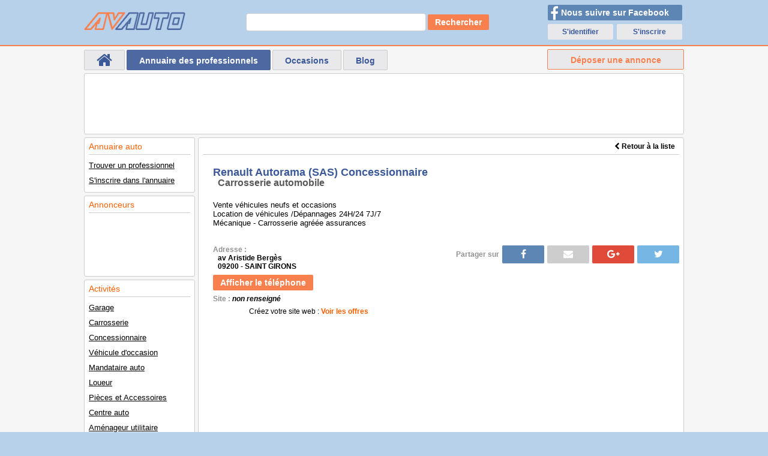

--- FILE ---
content_type: text/html; charset=UTF-8
request_url: https://www.avauto.fr/annuaire/pro-Renault+Autorama+SAS+Concessionnaire-Carrosserie-1999.html
body_size: 4656
content:
<!doctype html>
<html lang="fr-FR">
    <head>
        <meta charset="UTF-8">

        <title>Renault Autorama (SAS) Concessionnaire : Carrosserie automobile du 09 Ariège | Annuaire automobile | 1999</title>
        <meta name="keywords" content="Annuaire, pro, auto, automobile, Renault Autorama (SAS) Concessionnaire, Carrosserie automobile" />
        <meta name="description" content="Renault Autorama (SAS) Concessionnaire Carrosserie automobile du 09 Ariège. Consultez notre annuaire des professionnels de l'automobile.1999" />
        <meta name="author" lang="fr" content="Avauto" />
        <meta name="robots" content="noodp, noydir" />
        <meta name="copyright" content="© 2006 Avauto.fr" />
        <meta name="rating" content="General" />
        <meta http-equiv="Content-Language" content="fr" />
        <meta http-equiv="expires" content="-1" />
        <meta http-equiv="content-script-type" content="text/javascript" />

        <link rel="stylesheet" media="screen" href="/templates/themes/Avauto_v6.1/computer/css/computer.min.css" type="text/css" />

        <link rel="shortcut icon" type="image/x-icon" href="/favicon.ico" />

        <meta name="google-site-verification" content="371FYuh76iHy1kXahsT6o5XzBWiAGVFoUcavnnFRE9Q" />

        <script>var rep = "";</script>

        

        <!-- Google tag (gtag.js) -->
        <script async src="https://www.googletagmanager.com/gtag/js?id=G-NRL1XTR654"></script>
        
            <script>
            window.dataLayer = window.dataLayer || [];
            function gtag() {
                dataLayer.push(arguments);
            }
            gtag('js', new Date());

            gtag('config', 'G-NRL1XTR654');
            </script>
        

        <script async src="//pagead2.googlesyndication.com/pagead/js/adsbygoogle.js"></script>
        
            <script>
            (adsbygoogle = window.adsbygoogle || []).push({
                google_ad_client: "ca-pub-0546401795903061",
                enable_page_level_ads: true
            });
            </script>
        

    </head>
    <body> 

        <header>
            <div class="blocTop">
                <img src="/templates/themes/Avauto_v6.1/computer/img/avauto.png" title="Avauto : annonce auto occasion" alt="Avauto : annonce auto occasion" onclick="window.location.href = ('/');" class="logo" />
                <div class="RechGoogle">      
                    <form action="/recherche_google.php" id="cse-search-box">
                        <input class="input1" type="text" name="q" size="23" />
                        <button class="input2 btn btnOrange" type="submit">Rechercher</button>
                    </form>
                </div>
                <div class="social">
                    <div class="table">
                        <div class="cell">
                            <button type="button" onclick="window.location.href = ('https://www.facebook.com/avauto.fr/');" class="btn fb">
                                <i class="fa fa-facebook" aria-hidden="true"></i> Nous suivre sur Facebook
                            </button>
                        </div>
                    </div>
                    
                                                    <div class="table">
                                <div class="cell">
                                    <a class="btn btnAcces" href="/comptes/identification.html" title="S'identifier">S'identifier</a>
                                </div>
                                <div class="cell">
                                    <a class="btn btnAcces" href="/comptes/identification.html" title="S'inscrire">S'inscrire</a>
                                </div>
                            </div>
                                            
                </div>
            </div>
        </header>

        <div id="global">
            <nav class="menuTop">
                <a class="btn btnMenu  home" href="/" title="Retour à la page d'accueil"><i class="fa fa-home fa-2x"></i></a>
                <a class="btn btnMenu btnMenuActive" href="/annuaire/" title="Annuaire des professionnels de l'automobile">Annuaire des professionnels</a>
                <a class="btn btnMenu " href="/occasions/resultat.html" title="Véhicules d'occasions">Occasions</a>
                <a class="btn btnMenu " href="/blog/liste.html" title="Blog">Blog</a>
                <a class="btn btnMenu btnMenuOrange" href="/occasions/depot/vendre+sa+voiture.html" title="Vendre sa voiture">Déposer une annonce</a>
            </nav>
            <div id="content">
                <div class="box GGTop">
                    <div><script async src="//pagead2.googlesyndication.com/pagead/js/adsbygoogle.js"></script>
<!-- Avauto-Top-New -->
<ins class="adsbygoogle topNew"
     data-ad-client="ca-pub-0546401795903061"
     data-ad-slot="6969190427"></ins>
<script>
(adsbygoogle = window.adsbygoogle || []).push({});
</script></div>
                </div>
                <nav class="left">
                    <div class="menuLeft">
                        
<div class="box menu2">
    <p class="boxTitre">Annuaire auto</p>
    <ul>
        <li><a href="/annuaire/" title="Trouver un professionnel de l'automobile">Trouver un professionnel</a></li>
        <li><a href="/annuaire/deposer_annuaire.html" title="Demande d'inscription">S'inscrire dans l'annuaire</a></li>
    </ul>
</div>

<div class="box menu2">
    <p class="boxTitre">Annonceurs</p>
    <ul>
        <li>
            <script async src="//pagead2.googlesyndication.com/pagead/js/adsbygoogle.js"></script>
<!-- Avauto-menu-index -->
<ins class="adsbygoogle"
     style="display:inline-block;width:160px;height:90px"
     data-ad-client="ca-pub-0546401795903061"
     data-ad-slot="3524912332"></ins>
<script>
(adsbygoogle = window.adsbygoogle || []).push({});
</script>
        </li>
    </ul>
</div>

<div class="box menu2">
    <p class="boxTitre">Activités</p>
    <ul>
        <li><a href="/annuaire/Garage-auto.html" title="Garage auto">Garage</a></li>
        <li><a href="/annuaire/Carrosserie-auto.html" title="Carrosserie auto">Carrosserie</a></li>
        <li><a href="/annuaire/Concessionnaire-auto.html" title="Concessionnaire auto">Concessionnaire</a></li>
        <li><a href="/annuaire/Vente_occasion-auto.html" title="Vente de véhicule d'occasion">Véhicule d'occasion</a></li>
        <li><a href="/annuaire/Mandataire-auto.html" title="Mandataire automobile">Mandataire auto</a></li>
        <li><a href="/annuaire/Location-auto.html" title="Loueur auto">Loueur</a></li>
        <li><a href="/annuaire/Accessoiriste-auto.html" title="Accessoiriste auto">Pièces et Accessoires</a></li>
        <li><a href="/annuaire/Centre-auto.html" title="Centre auto">Centre auto</a></li>
        <li><a href="/annuaire/Amenageur-auto.html" title="Aménageur auto">Aménageur utilitaire</a></li>
        <li><a href="/annuaire/Casse-auto.html" title="Casse auto">Casse</a></li>
        <li><a href="/annuaire/Lavage-auto.html" title="Lavage auto">Lavage auto</a></li>
        <li><a href="/annuaire/Remorquage-auto.html" title="Remorquage auto">Remorquage</a></li>
        <li><a href="/annuaire/Pare_brise-auto.html" title="Pare brise">Pare brise</a></li>
        <li><a href="/annuaire/Controle_technique-auto.html" title="Contrôle technique">Contrôle technique</a></li>
        <li><a href="/annuaire/Auto_ecole-auto.html" title="Auto école">Auto école</a></li>
    </ul>
</div>                    </div>
                </nav>
                <section>
                    

    <style>
        #DetailsPro { padding-bottom: 7px }
        #DetailsPro h1 { width: auto;font-size: 18px;padding: 20px 0 0 17px;margin: 0;line-height: 18px }
        #DetailsPro h2 { font-size: 16px;padding: 0 0 0 25px }
        #DetailsPro p { width: auto;padding: 20px 17px 30px 17px;text-align: justify;font-size: 13px }
        #DetailsPro .global { position: relative;width: 100%;min-height: 420px;overflow: auto }
        #DetailsPro .info { float: left;width: 336px;min-height: 140px }
        #DetailsPro .info li { padding: 0 0 0 17px;font-weight: bold;list-style: none;margin: 0;font-size: 12px }
        #DetailsPro .info li.sepa { line-height: 7px }
        #DetailsPro .info li.a { padding: 0 0 0 25px }
        #DetailsPro .info li a { color: #FD5F00 }
        #DetailsPro .pub1b { clear: both;width: 336px;height: 280px;margin: 0;overflow: hidden }
        #DetailsPro .partage { position: absolute;top: 0;right: 0;width: 454px;height: 35px }
        #DetailsPro .partage #shareBlock { margin: 0 auto }
        #DetailsPro #GoogleMap { position: absolute;top: 40px;right: 0;width: 454px;height: 380px }
        #DetailsPro #GoogleMap div.titre { width: 100%;text-align: left;color: #E75200;font-weight: bold;font-size: 14px }
        #DetailsPro #GoogleMap div.address { width: 100%;text-align: left }
    </style>


<div id="DetailsPro" class="box">

    <div class="boxTitre"><script async src="//pagead2.googlesyndication.com/pagead/js/adsbygoogle.js"></script>
<!-- Avauto-annuaire-3 -->
<ins class="adsbygoogle annuaire3"
     data-ad-client="ca-pub-0546401795903061"
     data-ad-slot="8480607066"></ins>
<script>
(adsbygoogle = window.adsbygoogle || []).push({});
</script>&nbsp;</div>
    <div id="retour"><a href="/annuaire/Carrosserie-auto-09+Ariege.html" title="Retour à la liste"><i class="fa fa-chevron-left"></i> Retour à la liste</a></div>

    <!-- google_ad_section_start -->
    <h1 class="colorBlue">Renault Autorama (SAS) Concessionnaire</h1>
    <h2 class="colorGreyDark">Carrosserie automobile</h2>
    <!-- google_ad_section_end -->

    <!-- google_ad_section_start(weight=ignore) -->
        <!-- google_ad_section_end -->

    <!-- google_ad_section_start -->
    <p>Vente véhicules neufs et occasions<br />
Location de véhicules /Dépannages 24H/24 7J/7<br />
Mécanique - Carrosserie agréée assurances<br />
</p>

    <div class="global">
        <article class="info">
            <ul>
                <li><span class="colorGreyLight">Adresse :</span></li>
                <li class="a">av Aristide Bergès</li>
                                <li class="a">09200 - SAINT GIRONS</li>
                <li class="sepa">&nbsp;</li>
                                                                    <li class="num">
                            <form method="post" action="">
                                <button class="btn btnOrange" type="submit" name="AfficheNumero">Afficher le téléphone</button>
                            </form>
                        </li>
                        <li class="sepa">&nbsp;</li>
                                                                                    <li>
                        <span class="colorGreyLight">Site :</span> <i>non renseigné</i>
                    </li>
                    <li class="sepa">&nbsp;</li>
                    <li style="text-align: center">
                        <span style="font-weight: normal">Créez votre site web :</span>
                        <a href="https://www.dev-system.com/" target="_blank" title="Création de site web administrable">Voir les offres</a>
                    </li>
                            </ul>
        </article>

                    <div class="pub1b"><script async src="//pagead2.googlesyndication.com/pagead/js/adsbygoogle.js"></script>
<!-- Avauto-Annuaire -->
<ins class="adsbygoogle"
     style="display:inline-block;width:300px;height:250px"
     data-ad-client="ca-pub-0546401795903061"
     data-ad-slot="6885272530"></ins>
<script>
(adsbygoogle = window.adsbygoogle || []).push({});
</script></div>
        
        <div class="partage">
            <div id="shareBlock">
                <a href="https://twitter.com/intent/tweet/?url=http://www.avauto.fr/annuaire/pro-Renault+Autorama+SAS+Concessionnaire-Carrosserie-1999.html&text=Renault+Autorama+%28SAS%29+Concessionnaire" class="btn btnTwitter"><i class="fa fa-twitter"></i></a>
                <a href="https://plus.google.com/share?url=http://www.avauto.fr/annuaire/pro-Renault+Autorama+SAS+Concessionnaire-Carrosserie-1999.html" class="btn btnGooglePlus"><i class="fa fa-google-plus"></i></a>
                <a href="mailto:?subject=Renault+Autorama+%28SAS%29+Concessionnaire&body=http://www.avauto.fr/annuaire/pro-Renault+Autorama+SAS+Concessionnaire-Carrosserie-1999.html" class="btn btnMail"><i class="fa fa-envelope"></i></a>
                <a href="https://www.facebook.com/dialog/feed?app_id=1457980851157438&link=http://www.avauto.fr/annuaire/pro-Renault+Autorama+SAS+Concessionnaire-Carrosserie-1999.html&picture=http://www.avauto.fr&name=Renault+Autorama+%28SAS%29+Concessionnaire&caption=Avauto.fr&description=Renault+Autorama+%28SAS%29+Concessionnaire+Carrosserie+automobile+du+09+Ari%C3%A8ge&redirect_uri=http://www.avauto.fr/annuaire/pro-Renault+Autorama+SAS+Concessionnaire-Carrosserie-1999.html" class="btn btnFacebook"><i class="fa fa-facebook"></i></a>
                <span class="colorGreyLight">Partager sur </span>
            </div>
        </div>


    </div>

</div>

    <div class="box pubAnnuaire2"><script async src="//pagead2.googlesyndication.com/pagead/js/adsbygoogle.js"></script>
<!-- Avauto-annuaire-2 -->
<ins class="adsbygoogle annuaire2"
     data-ad-client="ca-pub-0546401795903061"
     data-ad-slot="8561151302"></ins>
<script>
(adsbygoogle = window.adsbygoogle || []).push({});
</script></div>

    <article class="box">
        <h3 class="boxTitre">Autres suggestions</h3>
        

    <style>
        #ListePros table { clear: both;width: 100%;margin: 5px auto;border-collapse: collapse }
        #ListePros table th { background: #f7804e;height: 23px;font-size: 11px;border: 1px solid #ccc;text-align: center;color: #fff } 
        #ListePros table th.left { width: 289px;text-align: left;padding: 0 0 0 20px }
        #ListePros table tr.hover { background: #fed9c3;color: #FD5F00 }
        #ListePros table tr.hover a { color: #FD5F00;text-decoration: none }
        #ListePros table td { border: 1px solid #ccc;text-align: center;vertical-align: middle;font-size: 13px;padding: 0 }
        #ListePros table td a { display: block;width: auto;height: 70px;line-height: 60px;padding: 5px;margin: 0;white-space: nowrap }
        #ListePros table td.a a { line-height: 20px;text-align: left;white-space: normal;font-weight: bold }
        #ListePros table td.b { width: 60px }
        #ListePros td.logo { width: 60px;text-align: center;vertical-align: middle }
        #ListePros td.logo img { border: 2px solid #FFF }
    </style>


<div id="ListePros">
    <table>
        <thead><tr><th class="left">Nom | Activité | Ville</th><th>Code postal</th><th>Logo</th></tr></thead>
        <tfoot><tr><th class="left">Nom | Activité | Ville</th><th>Code postal</th><th>Logo</th></tr></tfoot>
        <tbody>
                            <tr onmouseover="this.className='hover'" onmouseout="this.className=''">
                    <td class="a">
                        <a href="/annuaire/pro-Carrosserie+Cepeda-Carrosserie-8552.html" title="Carrosserie Cépéda">
                            <span class="colorBlue">Carrosserie Cépéda</span><br />
                            <span class="colorGreyDark">Carrosserie automobile</span><br />
                            SAINT GIRONS
                        </a>
                    </td>
                    <td class="b">
                        <a href="/annuaire/pro-Carrosserie+Cepeda-Carrosserie-8552.html" title="Carrosserie Cépéda">09200</a>
                    </td>
                    <td class="logo">
                        <a href="/annuaire/pro-Carrosserie+Cepeda-Carrosserie-8552.html" title="Carrosserie Cépéda">
                                                            &nbsp;
                                                    </a>
                    </td>
                </tr>
                            <tr onmouseover="this.className='hover'" onmouseout="this.className=''">
                    <td class="a">
                        <a href="/annuaire/pro-Cepeda+Edouard-Carrosserie-8567.html" title="Cepeda Edouard">
                            <span class="colorBlue">Cepeda Edouard</span><br />
                            <span class="colorGreyDark">Carrosserie automobile</span><br />
                            SAINT GIRONS
                        </a>
                    </td>
                    <td class="b">
                        <a href="/annuaire/pro-Cepeda+Edouard-Carrosserie-8567.html" title="Cepeda Edouard">09200</a>
                    </td>
                    <td class="logo">
                        <a href="/annuaire/pro-Cepeda+Edouard-Carrosserie-8567.html" title="Cepeda Edouard">
                                                            &nbsp;
                                                    </a>
                    </td>
                </tr>
                    </tbody>
    </table>
</div>
    </article>

<!-- google_ad_section_end -->
    <script type="text/javascript">
        var latitude = 42.98939896;
        var longitude = 1.13917994;
        var nomSociete = 'Renault Autorama (SAS) Concessionnaire';
        var infoBulle = '<div class="titre">Renault Autorama (SAS) Concessionnaire</div><div class="address">av Aristide Bergès<br />09200 - SAINT GIRONS</div>';
        
            function initialize() {
                var myLatlng = new google.maps.LatLng(latitude, longitude);
                var mapOptions = {
                    zoom: 10,
                    center: myLatlng
                };
                var map = new google.maps.Map(document.getElementById('GoogleMap'), mapOptions);
                var infowindow = new google.maps.InfoWindow({
                    content: infoBulle
                });
                var marker = new google.maps.Marker({
                    position: myLatlng,
                    map: map,
                    title: nomSociete
                });
                google.maps.event.addListener(marker, 'click', function () {
                    infowindow.open(map, marker);
                });

            }
            function loadScript() {
                var script = document.createElement('script');
                script.type = 'text/javascript';
                //script.src = 'https://maps.googleapis.com/maps/api/js?v=3.exp&signed_in=true&callback=initialize';
                script.src = 'https://maps.googleapis.com/maps/api/js?key=AIzaSyAGkSudhlsUNNHi6Z8aEChSAnPrtemOjGo&libraries=places&callback=initialize';
                document.body.appendChild(script);
            }
        
                    window.onload = loadScript;
            </script>
                </section>
            </div>
        </div>

        <footer>
            <ul>
                <li><a href="/partenaires.html" title="">Partenaires</a></li>
                <li><a href="/conditions_utilisation.html" title="">Conditions d'utilisation</a></li>
                <li><a href="/infos_legales.html" title="">Mentions légales</a></li>
                <li><a href="/contact.html" title="">Nous contacter</a></li>
                <li><a href="/flux.xml" title="flux rss" class="rss">Flux RSS</a></li>
                <li><div class="g-plusone" data-annotation="none"></div></li>
            </ul>
            <div class="copy">2006-26 © AVAUTO</div>
        </footer>

        

    </body>
</html>

--- FILE ---
content_type: text/html; charset=utf-8
request_url: https://www.google.com/recaptcha/api2/aframe
body_size: 265
content:
<!DOCTYPE HTML><html><head><meta http-equiv="content-type" content="text/html; charset=UTF-8"></head><body><script nonce="ikh14Ha-SjpgmS7dUoZE0g">/** Anti-fraud and anti-abuse applications only. See google.com/recaptcha */ try{var clients={'sodar':'https://pagead2.googlesyndication.com/pagead/sodar?'};window.addEventListener("message",function(a){try{if(a.source===window.parent){var b=JSON.parse(a.data);var c=clients[b['id']];if(c){var d=document.createElement('img');d.src=c+b['params']+'&rc='+(localStorage.getItem("rc::a")?sessionStorage.getItem("rc::b"):"");window.document.body.appendChild(d);sessionStorage.setItem("rc::e",parseInt(sessionStorage.getItem("rc::e")||0)+1);localStorage.setItem("rc::h",'1768730695618');}}}catch(b){}});window.parent.postMessage("_grecaptcha_ready", "*");}catch(b){}</script></body></html>